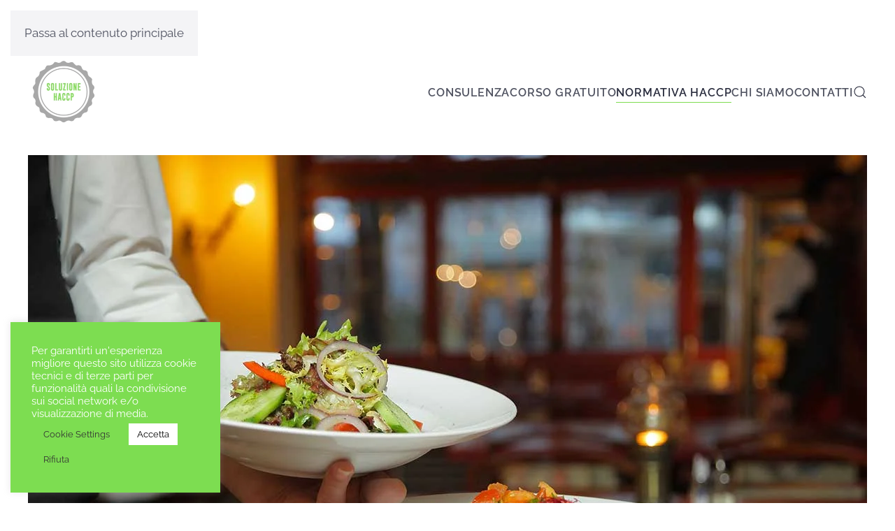

--- FILE ---
content_type: text/html; charset=UTF-8
request_url: https://soluzionehaccp.it/la-formazione-del-personale-sugli-allergeni/
body_size: 17043
content:
<!DOCTYPE html>
<html lang="it-IT">
    <head>
        <meta charset="UTF-8">
        <meta name="viewport" content="width=device-width, initial-scale=1">
                <meta name='robots' content='index, follow, max-image-preview:large, max-snippet:-1, max-video-preview:-1' />

	<!-- This site is optimized with the Yoast SEO plugin v26.8 - https://yoast.com/product/yoast-seo-wordpress/ -->
	<title>Come gestire la formazione del personale sugli allergeni - Soluzione Haccp</title>
	<meta name="description" content="Quando il ricambio del personale di sala è frequente diventa difficile gestire la formazione sugli allergeni. Ecco come evitare sanzioni." />
	<link rel="canonical" href="https://soluzionehaccp.it/la-formazione-del-personale-sugli-allergeni/" />
	<meta property="og:locale" content="it_IT" />
	<meta property="og:type" content="article" />
	<meta property="og:title" content="Come gestire la formazione del personale sugli allergeni - Soluzione Haccp" />
	<meta property="og:description" content="Quando il ricambio del personale di sala è frequente diventa difficile gestire la formazione sugli allergeni. Ecco come evitare sanzioni." />
	<meta property="og:url" content="https://soluzionehaccp.it/la-formazione-del-personale-sugli-allergeni/" />
	<meta property="og:site_name" content="Soluzione Haccp" />
	<meta property="article:published_time" content="2021-09-21T18:47:48+00:00" />
	<meta property="article:modified_time" content="2021-10-08T10:51:47+00:00" />
	<meta property="og:image" content="https://soluzionehaccp.it/wp-content/uploads/2021/09/formazione-del-personale-sugli-allergeni-soluzionehaccp.jpg" />
	<meta property="og:image:width" content="1200" />
	<meta property="og:image:height" content="800" />
	<meta property="og:image:type" content="image/jpeg" />
	<meta name="author" content="admin" />
	<meta name="twitter:card" content="summary_large_image" />
	<meta name="twitter:label1" content="Scritto da" />
	<meta name="twitter:data1" content="admin" />
	<meta name="twitter:label2" content="Tempo di lettura stimato" />
	<meta name="twitter:data2" content="2 minuti" />
	<script type="application/ld+json" class="yoast-schema-graph">{"@context":"https://schema.org","@graph":[{"@type":"Article","@id":"https://soluzionehaccp.it/la-formazione-del-personale-sugli-allergeni/#article","isPartOf":{"@id":"https://soluzionehaccp.it/la-formazione-del-personale-sugli-allergeni/"},"author":{"name":"admin","@id":"https://soluzionehaccp.it/#/schema/person/317ecbd9335a64fc8d9cb13cef83b650"},"headline":"La formazione del personale sugli allergeni","datePublished":"2021-09-21T18:47:48+00:00","dateModified":"2021-10-08T10:51:47+00:00","mainEntityOfPage":{"@id":"https://soluzionehaccp.it/la-formazione-del-personale-sugli-allergeni/"},"wordCount":370,"commentCount":0,"publisher":{"@id":"https://soluzionehaccp.it/#organization"},"image":{"@id":"https://soluzionehaccp.it/la-formazione-del-personale-sugli-allergeni/#primaryimage"},"thumbnailUrl":"https://soluzionehaccp.it/wp-content/uploads/2021/09/formazione-del-personale-sugli-allergeni-soluzionehaccp.jpg","articleSection":["normativa HACCP"],"inLanguage":"it-IT","potentialAction":[{"@type":"CommentAction","name":"Comment","target":["https://soluzionehaccp.it/la-formazione-del-personale-sugli-allergeni/#respond"]}]},{"@type":"WebPage","@id":"https://soluzionehaccp.it/la-formazione-del-personale-sugli-allergeni/","url":"https://soluzionehaccp.it/la-formazione-del-personale-sugli-allergeni/","name":"Come gestire la formazione del personale sugli allergeni - Soluzione Haccp","isPartOf":{"@id":"https://soluzionehaccp.it/#website"},"primaryImageOfPage":{"@id":"https://soluzionehaccp.it/la-formazione-del-personale-sugli-allergeni/#primaryimage"},"image":{"@id":"https://soluzionehaccp.it/la-formazione-del-personale-sugli-allergeni/#primaryimage"},"thumbnailUrl":"https://soluzionehaccp.it/wp-content/uploads/2021/09/formazione-del-personale-sugli-allergeni-soluzionehaccp.jpg","datePublished":"2021-09-21T18:47:48+00:00","dateModified":"2021-10-08T10:51:47+00:00","description":"Quando il ricambio del personale di sala è frequente diventa difficile gestire la formazione sugli allergeni. Ecco come evitare sanzioni.","breadcrumb":{"@id":"https://soluzionehaccp.it/la-formazione-del-personale-sugli-allergeni/#breadcrumb"},"inLanguage":"it-IT","potentialAction":[{"@type":"ReadAction","target":["https://soluzionehaccp.it/la-formazione-del-personale-sugli-allergeni/"]}]},{"@type":"ImageObject","inLanguage":"it-IT","@id":"https://soluzionehaccp.it/la-formazione-del-personale-sugli-allergeni/#primaryimage","url":"https://soluzionehaccp.it/wp-content/uploads/2021/09/formazione-del-personale-sugli-allergeni-soluzionehaccp.jpg","contentUrl":"https://soluzionehaccp.it/wp-content/uploads/2021/09/formazione-del-personale-sugli-allergeni-soluzionehaccp.jpg","width":1200,"height":800,"caption":"formazione-del-personale-sugli-allergeni-soluzionehaccp"},{"@type":"BreadcrumbList","@id":"https://soluzionehaccp.it/la-formazione-del-personale-sugli-allergeni/#breadcrumb","itemListElement":[{"@type":"ListItem","position":1,"name":"Home","item":"https://soluzionehaccp.it/"},{"@type":"ListItem","position":2,"name":"La formazione del personale sugli allergeni"}]},{"@type":"WebSite","@id":"https://soluzionehaccp.it/#website","url":"https://soluzionehaccp.it/","name":"Soluzione Haccp","description":"Il tuo consulente HACCP sempre a disposizione","publisher":{"@id":"https://soluzionehaccp.it/#organization"},"potentialAction":[{"@type":"SearchAction","target":{"@type":"EntryPoint","urlTemplate":"https://soluzionehaccp.it/?s={search_term_string}"},"query-input":{"@type":"PropertyValueSpecification","valueRequired":true,"valueName":"search_term_string"}}],"inLanguage":"it-IT"},{"@type":"Organization","@id":"https://soluzionehaccp.it/#organization","name":"SoluzioneHACCP","url":"https://soluzionehaccp.it/","logo":{"@type":"ImageObject","inLanguage":"it-IT","@id":"https://soluzionehaccp.it/#/schema/logo/image/","url":"https://soluzionehaccp.it/wp-content/uploads/2021/08/Soluzionehaccp-logo.png","contentUrl":"https://soluzionehaccp.it/wp-content/uploads/2021/08/Soluzionehaccp-logo.png","width":800,"height":786,"caption":"SoluzioneHACCP"},"image":{"@id":"https://soluzionehaccp.it/#/schema/logo/image/"},"sameAs":["https://www.youtube.com/channel/UCeF4IkW3LWCpl8k6zSsVEOQ"]},{"@type":"Person","@id":"https://soluzionehaccp.it/#/schema/person/317ecbd9335a64fc8d9cb13cef83b650","name":"admin","image":{"@type":"ImageObject","inLanguage":"it-IT","@id":"https://soluzionehaccp.it/#/schema/person/image/","url":"https://secure.gravatar.com/avatar/b0d812f293a90852a162b6badea681033f6a3537657796448d2ec6689a80eed7?s=96&d=mm&r=g","contentUrl":"https://secure.gravatar.com/avatar/b0d812f293a90852a162b6badea681033f6a3537657796448d2ec6689a80eed7?s=96&d=mm&r=g","caption":"admin"},"sameAs":["https://soluzionehaccp.it"]}]}</script>
	<!-- / Yoast SEO plugin. -->


<link rel="alternate" type="application/rss+xml" title="Soluzione Haccp &raquo; Feed" href="https://soluzionehaccp.it/feed/" />
<link rel="alternate" type="application/rss+xml" title="Soluzione Haccp &raquo; Feed dei commenti" href="https://soluzionehaccp.it/comments/feed/" />
<link rel="alternate" type="application/rss+xml" title="Soluzione Haccp &raquo; La formazione del personale sugli allergeni Feed dei commenti" href="https://soluzionehaccp.it/la-formazione-del-personale-sugli-allergeni/feed/" />
<link rel="alternate" title="oEmbed (JSON)" type="application/json+oembed" href="https://soluzionehaccp.it/wp-json/oembed/1.0/embed?url=https%3A%2F%2Fsoluzionehaccp.it%2Fla-formazione-del-personale-sugli-allergeni%2F" />
<link rel="alternate" title="oEmbed (XML)" type="text/xml+oembed" href="https://soluzionehaccp.it/wp-json/oembed/1.0/embed?url=https%3A%2F%2Fsoluzionehaccp.it%2Fla-formazione-del-personale-sugli-allergeni%2F&#038;format=xml" />
<style id='wp-emoji-styles-inline-css'>

	img.wp-smiley, img.emoji {
		display: inline !important;
		border: none !important;
		box-shadow: none !important;
		height: 1em !important;
		width: 1em !important;
		margin: 0 0.07em !important;
		vertical-align: -0.1em !important;
		background: none !important;
		padding: 0 !important;
	}
/*# sourceURL=wp-emoji-styles-inline-css */
</style>
<style id='wp-block-library-inline-css'>
:root{--wp-block-synced-color:#7a00df;--wp-block-synced-color--rgb:122,0,223;--wp-bound-block-color:var(--wp-block-synced-color);--wp-editor-canvas-background:#ddd;--wp-admin-theme-color:#007cba;--wp-admin-theme-color--rgb:0,124,186;--wp-admin-theme-color-darker-10:#006ba1;--wp-admin-theme-color-darker-10--rgb:0,107,160.5;--wp-admin-theme-color-darker-20:#005a87;--wp-admin-theme-color-darker-20--rgb:0,90,135;--wp-admin-border-width-focus:2px}@media (min-resolution:192dpi){:root{--wp-admin-border-width-focus:1.5px}}.wp-element-button{cursor:pointer}:root .has-very-light-gray-background-color{background-color:#eee}:root .has-very-dark-gray-background-color{background-color:#313131}:root .has-very-light-gray-color{color:#eee}:root .has-very-dark-gray-color{color:#313131}:root .has-vivid-green-cyan-to-vivid-cyan-blue-gradient-background{background:linear-gradient(135deg,#00d084,#0693e3)}:root .has-purple-crush-gradient-background{background:linear-gradient(135deg,#34e2e4,#4721fb 50%,#ab1dfe)}:root .has-hazy-dawn-gradient-background{background:linear-gradient(135deg,#faaca8,#dad0ec)}:root .has-subdued-olive-gradient-background{background:linear-gradient(135deg,#fafae1,#67a671)}:root .has-atomic-cream-gradient-background{background:linear-gradient(135deg,#fdd79a,#004a59)}:root .has-nightshade-gradient-background{background:linear-gradient(135deg,#330968,#31cdcf)}:root .has-midnight-gradient-background{background:linear-gradient(135deg,#020381,#2874fc)}:root{--wp--preset--font-size--normal:16px;--wp--preset--font-size--huge:42px}.has-regular-font-size{font-size:1em}.has-larger-font-size{font-size:2.625em}.has-normal-font-size{font-size:var(--wp--preset--font-size--normal)}.has-huge-font-size{font-size:var(--wp--preset--font-size--huge)}.has-text-align-center{text-align:center}.has-text-align-left{text-align:left}.has-text-align-right{text-align:right}.has-fit-text{white-space:nowrap!important}#end-resizable-editor-section{display:none}.aligncenter{clear:both}.items-justified-left{justify-content:flex-start}.items-justified-center{justify-content:center}.items-justified-right{justify-content:flex-end}.items-justified-space-between{justify-content:space-between}.screen-reader-text{border:0;clip-path:inset(50%);height:1px;margin:-1px;overflow:hidden;padding:0;position:absolute;width:1px;word-wrap:normal!important}.screen-reader-text:focus{background-color:#ddd;clip-path:none;color:#444;display:block;font-size:1em;height:auto;left:5px;line-height:normal;padding:15px 23px 14px;text-decoration:none;top:5px;width:auto;z-index:100000}html :where(.has-border-color){border-style:solid}html :where([style*=border-top-color]){border-top-style:solid}html :where([style*=border-right-color]){border-right-style:solid}html :where([style*=border-bottom-color]){border-bottom-style:solid}html :where([style*=border-left-color]){border-left-style:solid}html :where([style*=border-width]){border-style:solid}html :where([style*=border-top-width]){border-top-style:solid}html :where([style*=border-right-width]){border-right-style:solid}html :where([style*=border-bottom-width]){border-bottom-style:solid}html :where([style*=border-left-width]){border-left-style:solid}html :where(img[class*=wp-image-]){height:auto;max-width:100%}:where(figure){margin:0 0 1em}html :where(.is-position-sticky){--wp-admin--admin-bar--position-offset:var(--wp-admin--admin-bar--height,0px)}@media screen and (max-width:600px){html :where(.is-position-sticky){--wp-admin--admin-bar--position-offset:0px}}

/*# sourceURL=wp-block-library-inline-css */
</style><style id='wp-block-archives-inline-css'>
.wp-block-archives{box-sizing:border-box}.wp-block-archives-dropdown label{display:block}
/*# sourceURL=https://soluzionehaccp.it/wp-includes/blocks/archives/style.min.css */
</style>
<style id='wp-block-categories-inline-css'>
.wp-block-categories{box-sizing:border-box}.wp-block-categories.alignleft{margin-right:2em}.wp-block-categories.alignright{margin-left:2em}.wp-block-categories.wp-block-categories-dropdown.aligncenter{text-align:center}.wp-block-categories .wp-block-categories__label{display:block;width:100%}
/*# sourceURL=https://soluzionehaccp.it/wp-includes/blocks/categories/style.min.css */
</style>
<style id='wp-block-heading-inline-css'>
h1:where(.wp-block-heading).has-background,h2:where(.wp-block-heading).has-background,h3:where(.wp-block-heading).has-background,h4:where(.wp-block-heading).has-background,h5:where(.wp-block-heading).has-background,h6:where(.wp-block-heading).has-background{padding:1.25em 2.375em}h1.has-text-align-left[style*=writing-mode]:where([style*=vertical-lr]),h1.has-text-align-right[style*=writing-mode]:where([style*=vertical-rl]),h2.has-text-align-left[style*=writing-mode]:where([style*=vertical-lr]),h2.has-text-align-right[style*=writing-mode]:where([style*=vertical-rl]),h3.has-text-align-left[style*=writing-mode]:where([style*=vertical-lr]),h3.has-text-align-right[style*=writing-mode]:where([style*=vertical-rl]),h4.has-text-align-left[style*=writing-mode]:where([style*=vertical-lr]),h4.has-text-align-right[style*=writing-mode]:where([style*=vertical-rl]),h5.has-text-align-left[style*=writing-mode]:where([style*=vertical-lr]),h5.has-text-align-right[style*=writing-mode]:where([style*=vertical-rl]),h6.has-text-align-left[style*=writing-mode]:where([style*=vertical-lr]),h6.has-text-align-right[style*=writing-mode]:where([style*=vertical-rl]){rotate:180deg}
/*# sourceURL=https://soluzionehaccp.it/wp-includes/blocks/heading/style.min.css */
</style>
<style id='wp-block-list-inline-css'>
ol,ul{box-sizing:border-box}:root :where(.wp-block-list.has-background){padding:1.25em 2.375em}
/*# sourceURL=https://soluzionehaccp.it/wp-includes/blocks/list/style.min.css */
</style>
<style id='wp-block-group-inline-css'>
.wp-block-group{box-sizing:border-box}:where(.wp-block-group.wp-block-group-is-layout-constrained){position:relative}
/*# sourceURL=https://soluzionehaccp.it/wp-includes/blocks/group/style.min.css */
</style>
<style id='wp-block-paragraph-inline-css'>
.is-small-text{font-size:.875em}.is-regular-text{font-size:1em}.is-large-text{font-size:2.25em}.is-larger-text{font-size:3em}.has-drop-cap:not(:focus):first-letter{float:left;font-size:8.4em;font-style:normal;font-weight:100;line-height:.68;margin:.05em .1em 0 0;text-transform:uppercase}body.rtl .has-drop-cap:not(:focus):first-letter{float:none;margin-left:.1em}p.has-drop-cap.has-background{overflow:hidden}:root :where(p.has-background){padding:1.25em 2.375em}:where(p.has-text-color:not(.has-link-color)) a{color:inherit}p.has-text-align-left[style*="writing-mode:vertical-lr"],p.has-text-align-right[style*="writing-mode:vertical-rl"]{rotate:180deg}
/*# sourceURL=https://soluzionehaccp.it/wp-includes/blocks/paragraph/style.min.css */
</style>
<style id='global-styles-inline-css'>
:root{--wp--preset--aspect-ratio--square: 1;--wp--preset--aspect-ratio--4-3: 4/3;--wp--preset--aspect-ratio--3-4: 3/4;--wp--preset--aspect-ratio--3-2: 3/2;--wp--preset--aspect-ratio--2-3: 2/3;--wp--preset--aspect-ratio--16-9: 16/9;--wp--preset--aspect-ratio--9-16: 9/16;--wp--preset--color--black: #000000;--wp--preset--color--cyan-bluish-gray: #abb8c3;--wp--preset--color--white: #ffffff;--wp--preset--color--pale-pink: #f78da7;--wp--preset--color--vivid-red: #cf2e2e;--wp--preset--color--luminous-vivid-orange: #ff6900;--wp--preset--color--luminous-vivid-amber: #fcb900;--wp--preset--color--light-green-cyan: #7bdcb5;--wp--preset--color--vivid-green-cyan: #00d084;--wp--preset--color--pale-cyan-blue: #8ed1fc;--wp--preset--color--vivid-cyan-blue: #0693e3;--wp--preset--color--vivid-purple: #9b51e0;--wp--preset--gradient--vivid-cyan-blue-to-vivid-purple: linear-gradient(135deg,rgb(6,147,227) 0%,rgb(155,81,224) 100%);--wp--preset--gradient--light-green-cyan-to-vivid-green-cyan: linear-gradient(135deg,rgb(122,220,180) 0%,rgb(0,208,130) 100%);--wp--preset--gradient--luminous-vivid-amber-to-luminous-vivid-orange: linear-gradient(135deg,rgb(252,185,0) 0%,rgb(255,105,0) 100%);--wp--preset--gradient--luminous-vivid-orange-to-vivid-red: linear-gradient(135deg,rgb(255,105,0) 0%,rgb(207,46,46) 100%);--wp--preset--gradient--very-light-gray-to-cyan-bluish-gray: linear-gradient(135deg,rgb(238,238,238) 0%,rgb(169,184,195) 100%);--wp--preset--gradient--cool-to-warm-spectrum: linear-gradient(135deg,rgb(74,234,220) 0%,rgb(151,120,209) 20%,rgb(207,42,186) 40%,rgb(238,44,130) 60%,rgb(251,105,98) 80%,rgb(254,248,76) 100%);--wp--preset--gradient--blush-light-purple: linear-gradient(135deg,rgb(255,206,236) 0%,rgb(152,150,240) 100%);--wp--preset--gradient--blush-bordeaux: linear-gradient(135deg,rgb(254,205,165) 0%,rgb(254,45,45) 50%,rgb(107,0,62) 100%);--wp--preset--gradient--luminous-dusk: linear-gradient(135deg,rgb(255,203,112) 0%,rgb(199,81,192) 50%,rgb(65,88,208) 100%);--wp--preset--gradient--pale-ocean: linear-gradient(135deg,rgb(255,245,203) 0%,rgb(182,227,212) 50%,rgb(51,167,181) 100%);--wp--preset--gradient--electric-grass: linear-gradient(135deg,rgb(202,248,128) 0%,rgb(113,206,126) 100%);--wp--preset--gradient--midnight: linear-gradient(135deg,rgb(2,3,129) 0%,rgb(40,116,252) 100%);--wp--preset--font-size--small: 13px;--wp--preset--font-size--medium: 20px;--wp--preset--font-size--large: 36px;--wp--preset--font-size--x-large: 42px;--wp--preset--spacing--20: 0.44rem;--wp--preset--spacing--30: 0.67rem;--wp--preset--spacing--40: 1rem;--wp--preset--spacing--50: 1.5rem;--wp--preset--spacing--60: 2.25rem;--wp--preset--spacing--70: 3.38rem;--wp--preset--spacing--80: 5.06rem;--wp--preset--shadow--natural: 6px 6px 9px rgba(0, 0, 0, 0.2);--wp--preset--shadow--deep: 12px 12px 50px rgba(0, 0, 0, 0.4);--wp--preset--shadow--sharp: 6px 6px 0px rgba(0, 0, 0, 0.2);--wp--preset--shadow--outlined: 6px 6px 0px -3px rgb(255, 255, 255), 6px 6px rgb(0, 0, 0);--wp--preset--shadow--crisp: 6px 6px 0px rgb(0, 0, 0);}:where(.is-layout-flex){gap: 0.5em;}:where(.is-layout-grid){gap: 0.5em;}body .is-layout-flex{display: flex;}.is-layout-flex{flex-wrap: wrap;align-items: center;}.is-layout-flex > :is(*, div){margin: 0;}body .is-layout-grid{display: grid;}.is-layout-grid > :is(*, div){margin: 0;}:where(.wp-block-columns.is-layout-flex){gap: 2em;}:where(.wp-block-columns.is-layout-grid){gap: 2em;}:where(.wp-block-post-template.is-layout-flex){gap: 1.25em;}:where(.wp-block-post-template.is-layout-grid){gap: 1.25em;}.has-black-color{color: var(--wp--preset--color--black) !important;}.has-cyan-bluish-gray-color{color: var(--wp--preset--color--cyan-bluish-gray) !important;}.has-white-color{color: var(--wp--preset--color--white) !important;}.has-pale-pink-color{color: var(--wp--preset--color--pale-pink) !important;}.has-vivid-red-color{color: var(--wp--preset--color--vivid-red) !important;}.has-luminous-vivid-orange-color{color: var(--wp--preset--color--luminous-vivid-orange) !important;}.has-luminous-vivid-amber-color{color: var(--wp--preset--color--luminous-vivid-amber) !important;}.has-light-green-cyan-color{color: var(--wp--preset--color--light-green-cyan) !important;}.has-vivid-green-cyan-color{color: var(--wp--preset--color--vivid-green-cyan) !important;}.has-pale-cyan-blue-color{color: var(--wp--preset--color--pale-cyan-blue) !important;}.has-vivid-cyan-blue-color{color: var(--wp--preset--color--vivid-cyan-blue) !important;}.has-vivid-purple-color{color: var(--wp--preset--color--vivid-purple) !important;}.has-black-background-color{background-color: var(--wp--preset--color--black) !important;}.has-cyan-bluish-gray-background-color{background-color: var(--wp--preset--color--cyan-bluish-gray) !important;}.has-white-background-color{background-color: var(--wp--preset--color--white) !important;}.has-pale-pink-background-color{background-color: var(--wp--preset--color--pale-pink) !important;}.has-vivid-red-background-color{background-color: var(--wp--preset--color--vivid-red) !important;}.has-luminous-vivid-orange-background-color{background-color: var(--wp--preset--color--luminous-vivid-orange) !important;}.has-luminous-vivid-amber-background-color{background-color: var(--wp--preset--color--luminous-vivid-amber) !important;}.has-light-green-cyan-background-color{background-color: var(--wp--preset--color--light-green-cyan) !important;}.has-vivid-green-cyan-background-color{background-color: var(--wp--preset--color--vivid-green-cyan) !important;}.has-pale-cyan-blue-background-color{background-color: var(--wp--preset--color--pale-cyan-blue) !important;}.has-vivid-cyan-blue-background-color{background-color: var(--wp--preset--color--vivid-cyan-blue) !important;}.has-vivid-purple-background-color{background-color: var(--wp--preset--color--vivid-purple) !important;}.has-black-border-color{border-color: var(--wp--preset--color--black) !important;}.has-cyan-bluish-gray-border-color{border-color: var(--wp--preset--color--cyan-bluish-gray) !important;}.has-white-border-color{border-color: var(--wp--preset--color--white) !important;}.has-pale-pink-border-color{border-color: var(--wp--preset--color--pale-pink) !important;}.has-vivid-red-border-color{border-color: var(--wp--preset--color--vivid-red) !important;}.has-luminous-vivid-orange-border-color{border-color: var(--wp--preset--color--luminous-vivid-orange) !important;}.has-luminous-vivid-amber-border-color{border-color: var(--wp--preset--color--luminous-vivid-amber) !important;}.has-light-green-cyan-border-color{border-color: var(--wp--preset--color--light-green-cyan) !important;}.has-vivid-green-cyan-border-color{border-color: var(--wp--preset--color--vivid-green-cyan) !important;}.has-pale-cyan-blue-border-color{border-color: var(--wp--preset--color--pale-cyan-blue) !important;}.has-vivid-cyan-blue-border-color{border-color: var(--wp--preset--color--vivid-cyan-blue) !important;}.has-vivid-purple-border-color{border-color: var(--wp--preset--color--vivid-purple) !important;}.has-vivid-cyan-blue-to-vivid-purple-gradient-background{background: var(--wp--preset--gradient--vivid-cyan-blue-to-vivid-purple) !important;}.has-light-green-cyan-to-vivid-green-cyan-gradient-background{background: var(--wp--preset--gradient--light-green-cyan-to-vivid-green-cyan) !important;}.has-luminous-vivid-amber-to-luminous-vivid-orange-gradient-background{background: var(--wp--preset--gradient--luminous-vivid-amber-to-luminous-vivid-orange) !important;}.has-luminous-vivid-orange-to-vivid-red-gradient-background{background: var(--wp--preset--gradient--luminous-vivid-orange-to-vivid-red) !important;}.has-very-light-gray-to-cyan-bluish-gray-gradient-background{background: var(--wp--preset--gradient--very-light-gray-to-cyan-bluish-gray) !important;}.has-cool-to-warm-spectrum-gradient-background{background: var(--wp--preset--gradient--cool-to-warm-spectrum) !important;}.has-blush-light-purple-gradient-background{background: var(--wp--preset--gradient--blush-light-purple) !important;}.has-blush-bordeaux-gradient-background{background: var(--wp--preset--gradient--blush-bordeaux) !important;}.has-luminous-dusk-gradient-background{background: var(--wp--preset--gradient--luminous-dusk) !important;}.has-pale-ocean-gradient-background{background: var(--wp--preset--gradient--pale-ocean) !important;}.has-electric-grass-gradient-background{background: var(--wp--preset--gradient--electric-grass) !important;}.has-midnight-gradient-background{background: var(--wp--preset--gradient--midnight) !important;}.has-small-font-size{font-size: var(--wp--preset--font-size--small) !important;}.has-medium-font-size{font-size: var(--wp--preset--font-size--medium) !important;}.has-large-font-size{font-size: var(--wp--preset--font-size--large) !important;}.has-x-large-font-size{font-size: var(--wp--preset--font-size--x-large) !important;}
/*# sourceURL=global-styles-inline-css */
</style>

<style id='classic-theme-styles-inline-css'>
/*! This file is auto-generated */
.wp-block-button__link{color:#fff;background-color:#32373c;border-radius:9999px;box-shadow:none;text-decoration:none;padding:calc(.667em + 2px) calc(1.333em + 2px);font-size:1.125em}.wp-block-file__button{background:#32373c;color:#fff;text-decoration:none}
/*# sourceURL=/wp-includes/css/classic-themes.min.css */
</style>
<link rel='stylesheet' id='cookie-law-info-css' href='https://soluzionehaccp.it/wp-content/plugins/cookie-law-info/legacy/public/css/cookie-law-info-public.css?ver=3.3.9.1' media='all' />
<link rel='stylesheet' id='cookie-law-info-gdpr-css' href='https://soluzionehaccp.it/wp-content/plugins/cookie-law-info/legacy/public/css/cookie-law-info-gdpr.css?ver=3.3.9.1' media='all' />
<link href="https://soluzionehaccp.it/wp-content/themes/yootheme/css/theme.1.css?ver=1769062302" rel="stylesheet">
<script src="https://soluzionehaccp.it/wp-includes/js/jquery/jquery.min.js?ver=3.7.1" id="jquery-core-js"></script>

<script id="cookie-law-info-js-extra">
var Cli_Data = {"nn_cookie_ids":[],"cookielist":[],"non_necessary_cookies":[],"ccpaEnabled":"","ccpaRegionBased":"","ccpaBarEnabled":"","strictlyEnabled":["necessary","obligatoire"],"ccpaType":"gdpr","js_blocking":"1","custom_integration":"","triggerDomRefresh":"","secure_cookies":""};
var cli_cookiebar_settings = {"animate_speed_hide":"500","animate_speed_show":"500","background":"#7ddd51","border":"#b1a6a6c2","border_on":"","button_1_button_colour":"#ffffff","button_1_button_hover":"#cccccc","button_1_link_colour":"#000000","button_1_as_button":"1","button_1_new_win":"","button_2_button_colour":"#333","button_2_button_hover":"#292929","button_2_link_colour":"#444","button_2_as_button":"","button_2_hidebar":"1","button_3_button_colour":"#7ddd51","button_3_button_hover":"#64b141","button_3_link_colour":"#333333","button_3_as_button":"1","button_3_new_win":"","button_4_button_colour":"#7ddd51","button_4_button_hover":"#64b141","button_4_link_colour":"#333333","button_4_as_button":"1","button_7_button_colour":"#61a229","button_7_button_hover":"#4e8221","button_7_link_colour":"#fff","button_7_as_button":"1","button_7_new_win":"","font_family":"inherit","header_fix":"","notify_animate_hide":"1","notify_animate_show":"","notify_div_id":"#cookie-law-info-bar","notify_position_horizontal":"right","notify_position_vertical":"bottom","scroll_close":"","scroll_close_reload":"","accept_close_reload":"","reject_close_reload":"","showagain_tab":"","showagain_background":"#fff","showagain_border":"#000","showagain_div_id":"#cookie-law-info-again","showagain_x_position":"100px","text":"#ffffff","show_once_yn":"","show_once":"10000","logging_on":"","as_popup":"","popup_overlay":"1","bar_heading_text":"","cookie_bar_as":"widget","popup_showagain_position":"bottom-right","widget_position":"left"};
var log_object = {"ajax_url":"https://soluzionehaccp.it/wp-admin/admin-ajax.php"};
//# sourceURL=cookie-law-info-js-extra
</script>

<link rel="https://api.w.org/" href="https://soluzionehaccp.it/wp-json/" /><link rel="alternate" title="JSON" type="application/json" href="https://soluzionehaccp.it/wp-json/wp/v2/posts/148" /><link rel="EditURI" type="application/rsd+xml" title="RSD" href="https://soluzionehaccp.it/xmlrpc.php?rsd" />
<meta name="generator" content="WordPress 6.9" />
<link rel='shortlink' href='https://soluzionehaccp.it/?p=148' />
<link rel="icon" href="/wp-content/uploads/2021/08/Soluzionehaccp-logo.png" sizes="any">
<link rel="apple-touch-icon" href="/wp-content/uploads/2021/08/Soluzionehaccp-logo.png"><!-- Google Tag Manager -->
<script>(function(w,d,s,l,i){w[l]=w[l]||[];w[l].push({'gtm.start':
new Date().getTime(),event:'gtm.js'});var f=d.getElementsByTagName(s)[0],
j=d.createElement(s),dl=l!='dataLayer'?'&l='+l:'';j.async=true;j.src=
'https://www.googletagmanager.com/gtm.js?id='+i+dl;f.parentNode.insertBefore(j,f);
})(window,document,'script','dataLayer','GTM-PG4QRM6');</script>
<!-- End Google Tag Manager -->


<script>window.yootheme ||= {}; yootheme.theme = {"i18n":{"close":{"label":"Chiudi","0":"yootheme"},"totop":{"label":"Back to top","0":"yootheme"},"marker":{"label":"Open","0":"yootheme"},"navbarToggleIcon":{"label":"Apri menu","0":"yootheme"},"paginationPrevious":{"label":"Pagina precedente","0":"yootheme"},"paginationNext":{"label":"Pagina successiva","0":"yootheme"},"searchIcon":{"toggle":"Apri la ricerca","submit":"Invia ricerca"},"slider":{"next":"Slide successiva","previous":"Slide precedente","slideX":"Slide %s","slideLabel":"%s di %s"},"slideshow":{"next":"Slide successiva","previous":"Slide precedente","slideX":"Slide %s","slideLabel":"%s di %s"},"lightboxPanel":{"next":"Slide successiva","previous":"Slide precedente","slideLabel":"%s di %s","close":"Chiudi"}}};</script>
    <link rel='stylesheet' id='cookie-law-info-table-css' href='https://soluzionehaccp.it/wp-content/plugins/cookie-law-info/legacy/public/css/cookie-law-info-table.css?ver=3.3.9.1' media='all' />
</head>
    <body class="wp-singular post-template-default single single-post postid-148 single-format-standard wp-theme-yootheme ">
<!-- Google Tag Manager (noscript) -->
<noscript><iframe src="https://www.googletagmanager.com/ns.html?id=GTM-PG4QRM6"
height="0" width="0" style="display:none;visibility:hidden"></iframe></noscript>
<!-- End Google Tag Manager (noscript) -->

        
        <div class="uk-hidden-visually uk-notification uk-notification-top-left uk-width-auto">
            <div class="uk-notification-message">
                <a href="#tm-main" class="uk-link-reset">Passa al contenuto principale</a>
            </div>
        </div>

        
        
        <div class="tm-page">

                        


<header class="tm-header-mobile uk-hidden@m">


    
        <div class="uk-navbar-container">

            <div class="uk-container uk-container-expand">
                <nav class="uk-navbar" uk-navbar="{&quot;align&quot;:&quot;left&quot;,&quot;container&quot;:&quot;.tm-header-mobile&quot;,&quot;boundary&quot;:&quot;.tm-header-mobile .uk-navbar-container&quot;,&quot;target-y&quot;:&quot;.tm-header-mobile .uk-navbar-container&quot;,&quot;dropbar&quot;:true,&quot;dropbar-anchor&quot;:&quot;.tm-header-mobile .uk-navbar-container&quot;,&quot;dropbar-transparent-mode&quot;:&quot;remove&quot;}">

                    
                                        <div class="uk-navbar-center">

                                                    <a href="https://soluzionehaccp.it/" aria-label="Torna alla Home" class="uk-logo uk-navbar-item">
    <picture><source type="image/webp" data-srcset="/wp-content/uploads/yootheme/cache/0d/0d6c6228.webp 800w" sizes="(min-width: 800px) 800px"><noscript><img src="/wp-content/uploads/2021/08/Soluzionehaccp-logo.png" width="800" height="786" alt="Soluzione HACCP"></noscript><img class="lazyload" src='data:image/svg+xml,%3Csvg%20xmlns=%22http://www.w3.org/2000/svg%22%20viewBox=%220%200%20800%20786%22%3E%3C/svg%3E' data-src="/wp-content/uploads/2021/08/Soluzionehaccp-logo.png" width="800" height="786" alt="Soluzione HACCP"></picture></a>                        
                        
                    </div>
                    
                                        <div class="uk-navbar-right">

                        
                                                    <a uk-toggle href="#tm-dialog-mobile" class="uk-navbar-toggle">

                <span class="uk-margin-xsmall-right uk-text-middle">Menu</span>
        
        <div uk-navbar-toggle-icon></div>

        
    </a>                        
                    </div>
                    
                </nav>
            </div>

        </div>

    



        <div id="tm-dialog-mobile" uk-offcanvas="container: true; overlay: true" mode="slide" flip>
        <div class="uk-offcanvas-bar uk-flex uk-flex-column">

                        <button class="uk-offcanvas-close uk-close-large" type="button" uk-close uk-toggle="cls: uk-close-large; mode: media; media: @s"></button>
            
                        <div class="uk-margin-auto-bottom">
                
<div class="uk-grid uk-child-width-1-1" uk-grid>    <div>
<div class="uk-panel widget widget_media_image" id="media_image-3">

    
    <a href="https://soluzionehaccp.it"><img width="300" height="295" src="https://soluzionehaccp.it/wp-content/uploads/2021/08/Soluzionehaccp-logo-300x295.png" class="image wp-image-8  attachment-medium size-medium" alt="Soluzione HACCP" style="max-width: 100%; height: auto;" decoding="async" fetchpriority="high" srcset="https://soluzionehaccp.it/wp-content/uploads/2021/08/Soluzionehaccp-logo-300x295.png 300w, https://soluzionehaccp.it/wp-content/uploads/2021/08/Soluzionehaccp-logo-768x755.png 768w, https://soluzionehaccp.it/wp-content/uploads/2021/08/Soluzionehaccp-logo.png 800w" sizes="(max-width: 300px) 100vw, 300px" /></a>
</div>
</div>    <div>
<div class="uk-panel widget widget_nav_menu" id="nav_menu-6">

    
    
<ul class="uk-nav uk-nav-default">
    
	<li class="menu-item menu-item-type-custom menu-item-object-custom"><a href="https://soluzionehaccp.it/consulenza-haccp-sicurezza-alimentare/">Consulenza</a></li>
	<li class="menu-item menu-item-type-custom menu-item-object-custom menu-item-home"><a href="https://soluzionehaccp.it/#richiestacorso">Corso GRATUITO</a></li>
	<li class="menu-item menu-item-type-taxonomy menu-item-object-category current-post-ancestor current-menu-parent current-post-parent uk-active"><a href="https://soluzionehaccp.it/normativa-haccp/">normativa HACCP</a></li>
	<li class="menu-item menu-item-type-custom menu-item-object-custom menu-item-home"><a href="https://soluzionehaccp.it/#chisiamo">Chi siamo</a></li>
	<li class="menu-item menu-item-type-post_type menu-item-object-page"><a href="https://soluzionehaccp.it/contatti/">Contatti</a></li></ul>

</div>
</div>    <div>
<div class="uk-panel widget widget_search" id="search-4">

    
    

    <form id="search-1" action="https://soluzionehaccp.it/" method="get" role="search" class="uk-search uk-search-default uk-width-1-1"><span uk-search-icon></span><input name="s" placeholder="Cerca" required aria-label="Cerca" type="search" class="uk-search-input"></form>
    

</div>
</div></div>            </div>
            
            
        </div>
    </div>
    
    
    

</header>


<div class="tm-toolbar tm-toolbar-default uk-visible@m">
    <div class="uk-container uk-flex uk-flex-middle uk-container-small">

        
                <div class="uk-margin-auto-left">
            <div class="uk-grid-medium uk-child-width-auto uk-flex-middle" uk-grid="margin: uk-margin-small-top">
                <div>
<div class="uk-panel widget widget_block" id="block-5">

    
    <div class="wp-block-group"><div class="wp-block-group__inner-container is-layout-flow wp-block-group-is-layout-flow"><h2 class="wp-block-heading">Archives</h2><ul class="wp-block-archives-list wp-block-archives">	<li><a href='https://soluzionehaccp.it/2021/09/'>Settembre 2021</a></li>
	<li><a href='https://soluzionehaccp.it/2021/08/'>Agosto 2021</a></li>
</ul></div></div>
</div>
</div><div>
<div class="uk-panel widget widget_block" id="block-6">

    
    <div class="wp-block-group"><div class="wp-block-group__inner-container is-layout-flow wp-block-group-is-layout-flow"><h2 class="wp-block-heading">Categories</h2><ul class="wp-block-categories-list wp-block-categories">	<li class="cat-item cat-item-3"><a href="https://soluzionehaccp.it/normativa-haccp/">normativa HACCP</a>
</li>
</ul></div></div>
</div>
</div>            </div>
        </div>
        
    </div>
</div>

<header class="tm-header uk-visible@m">



        <div uk-sticky media="@m" cls-active="uk-navbar-sticky" sel-target=".uk-navbar-container">
    
        <div class="uk-navbar-container uk-navbar-primary">

            <div class="uk-container">
                <nav class="uk-navbar" uk-navbar="{&quot;align&quot;:&quot;left&quot;,&quot;container&quot;:&quot;.tm-header &gt; [uk-sticky]&quot;,&quot;boundary&quot;:&quot;.tm-header .uk-navbar-container&quot;,&quot;target-y&quot;:&quot;.tm-header .uk-navbar-container&quot;,&quot;dropbar&quot;:true,&quot;delay-hide&quot;:&quot;200&quot;,&quot;dropbar-anchor&quot;:&quot;.tm-header .uk-navbar-container&quot;,&quot;dropbar-transparent-mode&quot;:&quot;remove&quot;}">

                                        <div class="uk-navbar-left ">

                                                    <a href="https://soluzionehaccp.it/" aria-label="Torna alla Home" class="uk-logo uk-navbar-item">
    <picture><source type="image/webp" data-srcset="/wp-content/uploads/yootheme/cache/7d/7da784f9.webp 200w" sizes="(min-width: 100px) 100px"><noscript><img src="/wp-content/uploads/yootheme/cache/e7/e774b0a1.png" width="100" height="98" alt="Soluzione HACCP"></noscript><img class="lazyload" src='data:image/svg+xml,%3Csvg%20xmlns=%22http://www.w3.org/2000/svg%22%20viewBox=%220%200%20100%2098%22%3E%3C/svg%3E' data-src="/wp-content/uploads/yootheme/cache/e7/e774b0a1.png" width="100" height="98" alt="Soluzione HACCP"></picture></a>                        
                        
                        
                    </div>
                    
                    
                                        <div class="uk-navbar-right">

                                                    
<ul class="uk-navbar-nav" uk-scrollspy-nav="closest: li; scroll: true; target: &gt; * &gt; a[href];">
    
	<li class="menu-item menu-item-type-custom menu-item-object-custom"><a href="https://soluzionehaccp.it/consulenza-haccp-sicurezza-alimentare/">Consulenza</a></li>
	<li class="menu-item menu-item-type-custom menu-item-object-custom menu-item-home"><a href="https://soluzionehaccp.it/#richiestacorso">Corso GRATUITO</a></li>
	<li class="menu-item menu-item-type-taxonomy menu-item-object-category current-post-ancestor current-menu-parent current-post-parent uk-active"><a href="https://soluzionehaccp.it/normativa-haccp/">normativa HACCP</a></li>
	<li class="menu-item menu-item-type-custom menu-item-object-custom menu-item-home"><a href="https://soluzionehaccp.it/#chisiamo">Chi siamo</a></li>
	<li class="menu-item menu-item-type-post_type menu-item-object-page"><a href="https://soluzionehaccp.it/contatti/">Contatti</a></li></ul>


    <a class="uk-navbar-toggle" href="#search-2-search" uk-search-icon uk-toggle></a>

    <div uk-modal id="search-2-search" class="uk-modal">
        <div class="uk-modal-dialog uk-modal-body">

            
            
                <form id="search-2" action="https://soluzionehaccp.it/" method="get" role="search" class="uk-search uk-width-1-1 uk-search-medium"><span uk-search-icon></span><input name="s" placeholder="Cerca" required aria-label="Cerca" type="search" class="uk-search-input" autofocus></form>
                
            
        </div>
    </div>

                        
                                                                            
                    </div>
                    
                </nav>
            </div>

        </div>

        </div>
    







</header>

            
            
            <main id="tm-main">

                <!-- Builder #template-JJzLtHPN -->
<div class="uk-section-default uk-section uk-section-small">
    
        
        
        
            
                                <div class="uk-container">                
                    
<div class="uk-grid-margin uk-grid tm-grid-expand uk-child-width-1-1">
    
        
<div class="uk-width-1-1">
    
        
            
            
            
                
                    
<div class="uk-margin-small">
        <picture><source type="image/webp" data-srcset="https://soluzionehaccp.it/index.php?yootheme=cache/64/6477fb80.webp&amp;src=wp-content/uploads/2021/09/formazione-del-personale-sugli-allergeni-soluzionehaccp.jpg&amp;thumbnail=768,512,&amp;type=webp,85&amp;hash=27247211 768w, https://soluzionehaccp.it/index.php?yootheme=cache/aa/aa0f2959.webp&amp;src=wp-content/uploads/2021/09/formazione-del-personale-sugli-allergeni-soluzionehaccp.jpg&amp;thumbnail=1024,683,&amp;type=webp,85&amp;hash=711f8a5a 1024w, https://soluzionehaccp.it/index.php?yootheme=cache/94/94886970.webp&amp;src=wp-content/uploads/2021/09/formazione-del-personale-sugli-allergeni-soluzionehaccp.jpg&amp;type=webp,85&amp;hash=be594d77 1200w" sizes="(min-width: 1200px) 1200px"><noscript><img decoding="async" class="el-image" src="/wp-content/uploads/2021/09/formazione-del-personale-sugli-allergeni-soluzionehaccp.jpg" alt="formazione-del-personale-sugli-allergeni-soluzionehaccp" loading="lazy" width="1200" height="800"></noscript><img decoding="async" class="lazyload el-image" src='data:image/svg+xml,%3Csvg%20xmlns=%22http://www.w3.org/2000/svg%22%20viewBox=%220%200%201200%20800%22%3E%3C/svg%3E' data-src="/wp-content/uploads/2021/09/formazione-del-personale-sugli-allergeni-soluzionehaccp.jpg" alt="formazione-del-personale-sugli-allergeni-soluzionehaccp" loading="lazy" width="1200" height="800"></picture>    
    
</div>

<nav aria-label="Percorso">
    <ul class="uk-breadcrumb uk-margin-remove-bottom" vocab="https://schema.org/" typeof="BreadcrumbList">
    
            <li property="itemListElement" typeof="ListItem">            <a href="https://soluzionehaccp.it/" property="item" typeof="WebPage"><span property="name">Home</span></a>
            <meta property="position" content="1">
            </li>    
            <li property="itemListElement" typeof="ListItem">            <a href="https://soluzionehaccp.it/normativa-haccp/" property="item" typeof="WebPage"><span property="name">normativa HACCP</span></a>
            <meta property="position" content="2">
            </li>    
            <li property="itemListElement" typeof="ListItem">            <span property="name" aria-current="page">La formazione del personale sugli allergeni</span>            <meta property="position" content="3">
            </li>    
    </ul>
</nav>

<h1>
    
        
                    La formazione del personale sugli allergeni        
        
    
</h1><div class="uk-panel uk-margin">
<p>Una delle questioni più importanti per un&#8217;attività che opera nella ristorazione è quella riguardante gli&nbsp;allergeni e le intolleranze alimentari.</p>



<p>Il personale di sala è l&#8217;interlocutore a disposizione del cliente per qualsiasi richiesta o informazione tra cui anche la presenza o meno di determinati allergeni nei piatti.</p>



<p>La formazione dei camerieri in questo ambito è fondamentale.</p>



<p><br>Il <a href="https://www.mise.gov.it/index.php/it/impresa/competitivita-e-nuove-imprese/industria-alimentare/etichettatura-alimentare">Regolamento Europeo n. 1169/2011</a> stabilisce<strong> l&#8217;obbligo di informare la clientela e formare il personale </strong>coinvolto nell&#8217;attività sui rischi associati agli allergeni alimentari ed agli alimenti che possono causare intolleranze.<br></p>



<p>In pratica, occorre:</p>



<ul class="wp-block-list"><li>Informare il consumatore&nbsp;sul rischio di allergie ed intolleranze per precise sostanze e prodotti alimentari;</li><li>Formare il personale&nbsp;su quali sono gli <a href="https://soluzionehaccp.it/errori-da-evitare-nel-menu-del-ristorante/">allergeni ed in quali pietanze del menù si trovano;</a></li><li>Nominare la figura di un&nbsp;Responsabile, a cui la clientela potrà rivolgersi per chiarimenti e domande;</li><li>Approntare una tabella informativa&nbsp;in cui siano riportati tutti gli allergeni usati e in quali pietanze del menù si trovano;</li></ul>



<p>Tutti questi punti sono essere facilmente comprensibili e si potrebbe pensare anche facilmente applicabili.</p>



<p>In realtà qualsiasi persona che abbia mai avuto a che fare con un ristorante, bar, trattoria ecc sa molto bene che la gestione del personale è estremamente articolata. </p>



<p>Nella maggior parte dei ristoranti infatti capita che il personale di sala abbia una formazione “ridotta”.</p>



<p>Questo è dovuto al fatto che molto spesso i lavoratori non hanno studi inerenti al settore della ristorazione ma si stratta di: </p>



<ul class="wp-block-list"><li>universitari </li><li>persone che &#8220;arrotandano&#8221; facendo i camerieri nel week end </li><li>contratti a chiamata o con voucher quindi attivati dal ristoratore solo in alcuni momenti dell&#8217;anno</li></ul>



<p>Diventa chiaro come sia <strong>difficile effettuare una formazione continua dello staff.</strong></p>



<p>Ma è altrettanto chiaro che è di fondamentale importanza che ci sia una particolare attenzione nei confronti di queste figure.</p>



<h2 class="wp-block-heading">Come gestire la formazione del personale?</h2>



<p>Una cosa che è possibile fare fin da subito per risolvere questa problematica è creare un piccolo vademecum.</p>



<p>Può bastare anche una pagina l&#8217;importante è che rispetti queste indicazioni:</p>



<ul class="wp-block-list"><li>sia diviso per mansione: cuoco, sala, cassiere</li><li>contenga tutte le informazioni fondamentali che chiunque deve conoscere, tra cui anche alcuni aspetti inerenti la sicurezza alimentare</li></ul>



<p>Posso affiancarti nella formazione del personale stabile e nella stesura del vademecum. </p>
</div>
<div class="uk-margin-medium">
    
    
        
        
<a class="el-content uk-button uk-button-primary" href="mailto:info@soluzionehaccp.it?subject=Richiesta informazioni e consulenza SoluzioneHACCP">
    
        CONTATTA SUBITO UN CONSULENTE SOLUZIONEHACCP    
    
</a>


        
    
    
</div>
<hr>
<h1>
    
        
                    Potrebbe anche interessarti leggere..        
        
    
</h1>
<div class="uk-margin">
    
        <div class="uk-grid uk-child-width-1-1 uk-child-width-1-3@m uk-grid-column-small uk-grid-match" uk-grid>                <div>
<div class="el-item uk-flex uk-flex-column">
        <a class="uk-flex-1 uk-card uk-card-hover uk-card-body uk-margin-remove-first-child uk-link-toggle" href="https://soluzionehaccp.it/cosa-e-cosa-significa-haccp/">    
        
            
                
            
            
                                

    
        <picture><source type="image/webp" data-srcset="/wp-content/uploads/yootheme/cache/74/74eb620c.webp 600w, /wp-content/uploads/yootheme/cache/05/05b7791a.webp 768w, /wp-content/uploads/yootheme/cache/e7/e72548ad.webp 933w" sizes="(min-width: 600px) 600px"><noscript><img decoding="async" class="el-image" src="/wp-content/uploads/yootheme/cache/9f/9fa50d68.jpg" alt="cosa-e-haccp e-cosa-significa-soluzionehaccp-blog" loading="lazy" width="600" height="600"></noscript><img decoding="async" class="lazyload el-image" src='data:image/svg+xml,%3Csvg%20xmlns=%22http://www.w3.org/2000/svg%22%20viewBox=%220%200%20600%20600%22%3E%3C/svg%3E' data-src="/wp-content/uploads/yootheme/cache/9f/9fa50d68.jpg" alt="cosa-e-haccp e-cosa-significa-soluzionehaccp-blog" loading="lazy" width="600" height="600"></picture>
        
    
                
                
                    

        
                <h3 class="el-title uk-margin-top uk-margin-remove-bottom">                        Cosa è HACCP e cosa significa                    </h3>        
        
    
        
        
                <div class="el-content uk-panel uk-margin-top">
Prima di addentrarci su normative e regolamenti occorre partire dalle basi: cosa significa HACCP…</div>        
        
        

                
                
            
        
        </a>    
</div></div>
                <div>
<div class="el-item uk-flex uk-flex-column">
        <a class="uk-flex-1 uk-card uk-card-hover uk-card-body uk-margin-remove-first-child uk-link-toggle" href="https://soluzionehaccp.it/differenza-tra-piano-manuale-e-attestato-haccp/">    
        
            
                
            
            
                                

    
        <picture><source type="image/webp" data-srcset="/wp-content/uploads/yootheme/cache/3f/3f954316.webp 600w, https://soluzionehaccp.it/index.php?yootheme=cache/a4/a4409af6.webp&amp;src=wp-content/uploads/2021/08/piano-manuale-attestato-HACCP-cosa-sono.jpg&amp;thumbnail=768,768,&amp;type=webp,85&amp;hash=b1bfc58b 768w, /wp-content/uploads/yootheme/cache/de/defbd644.webp 1024w, /wp-content/uploads/yootheme/cache/d3/d3b58725.webp 1200w" sizes="(min-width: 600px) 600px"><noscript><img decoding="async" class="el-image" src="/wp-content/uploads/yootheme/cache/11/11d66c9d.jpg" alt="piano-manuale-attestato-HACCP-cosa-sono" loading="lazy" width="600" height="600"></noscript><img decoding="async" class="lazyload el-image" src='data:image/svg+xml,%3Csvg%20xmlns=%22http://www.w3.org/2000/svg%22%20viewBox=%220%200%20600%20600%22%3E%3C/svg%3E' data-src="/wp-content/uploads/yootheme/cache/11/11d66c9d.jpg" alt="piano-manuale-attestato-HACCP-cosa-sono" loading="lazy" width="600" height="600"></picture>
        
    
                
                
                    

        
                <h3 class="el-title uk-margin-top uk-margin-remove-bottom">                        Differenza tra piano, manuale e attestato HACCP                    </h3>        
        
    
        
        
                <div class="el-content uk-panel uk-margin-top">
Dato per assodato che tutte le attività che manipolano alimenti sono obbligati a essere conformi a…</div>        
        
        

                
                
            
        
        </a>    
</div></div>
                <div>
<div class="el-item uk-flex uk-flex-column">
        <a class="uk-flex-1 uk-card uk-card-hover uk-card-body uk-margin-remove-first-child uk-link-toggle" href="https://soluzionehaccp.it/quali-aspetti-monitorare-per-evitare-sanzione/">    
        
            
                
            
            
                                

    
        <picture><source type="image/webp" data-srcset="/wp-content/uploads/yootheme/cache/0c/0c8a40fc.webp 600w, /wp-content/uploads/yootheme/cache/a3/a3629291.webp 800w" sizes="(min-width: 600px) 600px"><noscript><img decoding="async" class="el-image" src="/wp-content/uploads/yootheme/cache/34/34a7e1ca.jpg" alt="controllo-da-parte-autorita-in-cucina-soluzione-HACCP" loading="lazy" width="600" height="600"></noscript><img decoding="async" class="lazyload el-image" src='data:image/svg+xml,%3Csvg%20xmlns=%22http://www.w3.org/2000/svg%22%20viewBox=%220%200%20600%20600%22%3E%3C/svg%3E' data-src="/wp-content/uploads/yootheme/cache/34/34a7e1ca.jpg" alt="controllo-da-parte-autorita-in-cucina-soluzione-HACCP" loading="lazy" width="600" height="600"></picture>
        
    
                
                
                    

        
                <h3 class="el-title uk-margin-top uk-margin-remove-bottom">                        Gli aspetti da monitorare per evitare la sanzione                    </h3>        
        
    
        
        
                <div class="el-content uk-panel uk-margin-top">
 Facciamo subito chiarezza, i controlli da parte degli organi di vigilanza possono avvenire in qua…</div>        
        
        

                
                
            
        
        </a>    
</div></div>
                </div>
    
</div><div class="uk-panel uk-text-small uk-margin"><p><em>photo credits Pexels</em></p></div><hr><div class="uk-margin">


	<div id="respond" class="comment-respond">
		<h2 id="reply-title" class="el-title uk-h3 uk-heading-bullet">Lascia un commento <small><a rel="nofollow" id="cancel-comment-reply-link" class="uk-link-muted" href="/la-formazione-del-personale-sugli-allergeni/#respond" style="display:none;">Annulla risposta</a></small></h2><form action="https://soluzionehaccp.it/wp-comments-post.php" method="post" id="commentform" class="uk-form-stacked comment-form"><p class="comment-notes">Il tuo indirizzo email non sarà pubblicato. I campi obbligatori sono contrassegnati <span class="required">*</span></p><p class="comment-form-comment"><label class="uk-form-label" for="comment">Commento</label><textarea class="uk-textarea" id="comment" name="comment" rows="8" required aria-required="true"></textarea></p><p class="comment-form-author"><label class="uk-form-label" for="author">Nome <span class="required">*</span></label><input class="uk-input" id="author" name="author" type="text" value="" size="30" required aria-required="true"></p>
<p class="comment-form-email"><label class="uk-form-label" for="email">Email <span class="required">*</span></label><input class="uk-input" id="email" name="email" type="email" value="" size="30" required aria-required="true"></p>
<p class="comment-form-url"><label class="uk-form-label" for="url">Sito web</label><input class="uk-input" id="url" name="url" type="url" value="" size="30"></p>
<p class="comment-form-cookies-consent"><label class="uk-form-label"><input class="uk-checkbox" id="wp-comment-cookies-consent" name="wp-comment-cookies-consent" type="checkbox" value="yes"> Salva il mio nome, email e sito web in questo browser per la prossima volta che commento.</label></p>
<p class="form-submit"><button id="submit" class="uk-button uk-button-primary submit" name="submit">Invia commento</button> <input type='hidden' name='comment_post_ID' value='148' id='comment_post_ID' />
<input type='hidden' name='comment_parent' id='comment_parent' value='0' />
</p><p style="display: none;"><input type="hidden" id="akismet_comment_nonce" name="akismet_comment_nonce" value="ce0d3dc756" /></p><p style="display: none !important;" class="akismet-fields-container" data-prefix="ak_"><label>&#916;<textarea name="ak_hp_textarea" cols="45" rows="8" maxlength="100"></textarea></label><input type="hidden" id="ak_js_1" name="ak_js" value="188"/><script>document.getElementById( "ak_js_1" ).setAttribute( "value", ( new Date() ).getTime() );</script></p></form>	</div><!-- #respond -->
	<script>if (window.commentform) {commentform.removeAttribute("novalidate")}</script></div>
                
            
        
    
</div>
    
</div>
                                </div>                
            
        
    
</div>        
            </main>

            
                        <footer>
                <!-- Builder #footer -->
<div class="uk-section-muted uk-section uk-section-small">
    
        
        
        
            
                                <div class="uk-container">                
                    
<div class="uk-grid-margin uk-grid tm-grid-expand" uk-grid>
    
        
<div class="uk-width-1-2@s uk-width-1-4@m">
    
        
            
            
            
                
                    
                
            
        
    
</div>
<div class="uk-width-1-1@s uk-width-1-4@m">
    
        
            
            
            
                
                    
<div class="uk-margin uk-text-left">
        <a class="el-link" href="https://soluzionehaccp.it"><picture><source type="image/webp" data-srcset="/wp-content/uploads/yootheme/cache/b2/b24baf0e.webp 180w, /wp-content/uploads/yootheme/cache/99/99c1c874.webp 360w" sizes="(min-width: 180px) 180px"><noscript><img class="el-image" src="/wp-content/uploads/yootheme/cache/36/36526b46.png" alt="Soluzione HACCP" loading="lazy" width="180" height="177"></noscript><img class="lazyload el-image" src='data:image/svg+xml,%3Csvg%20xmlns=%22http://www.w3.org/2000/svg%22%20viewBox=%220%200%20180%20177%22%3E%3C/svg%3E' data-src="/wp-content/uploads/yootheme/cache/36/36526b46.png" alt="Soluzione HACCP" loading="lazy" width="180" height="177"></picture></a>    
    
</div>
                
            
        
    
</div>
<div class="uk-width-1-1@s uk-width-1-2@m">
    
        
            
            
            
                
                    <div class="uk-panel uk-margin uk-text-left"><p>SOLUZIONE HACCP - un progetto di PROTECH srl<br />Via Adriano Olivetti,11, 25086 - Rezzato (BS)<br />P.IVA 03342410986<br />REA BS526013</p>
<p>- <a href="https://soluzionehaccp.it/privacy-policy/">Privacy Policy</a></p>
<p></p></div>
                
            
        
    
</div>
    
</div>
<div class="uk-grid-margin uk-grid tm-grid-expand uk-child-width-1-1">
    
        
<div class="uk-width-1-1">
    
        
            
            
            
                
                    <div class="uk-panel uk-margin"><p style="text-align: center;">Il tuo consulente HACCP sempre disponibile per gli operatori Ho.Re.Ca della Lombardia, Trentino Alto Adige e Veneto.</p></div>
                
            
        
    
</div>
    
</div>
                                </div>                
            
        
    
</div>            </footer>
            
        </div>

        
        <script type="speculationrules">
{"prefetch":[{"source":"document","where":{"and":[{"href_matches":"/*"},{"not":{"href_matches":["/wp-*.php","/wp-admin/*","/wp-content/uploads/*","/wp-content/*","/wp-content/plugins/*","/wp-content/themes/yootheme/*","/*\\?(.+)"]}},{"not":{"selector_matches":"a[rel~=\"nofollow\"]"}},{"not":{"selector_matches":".no-prefetch, .no-prefetch a"}}]},"eagerness":"conservative"}]}
</script>
<!--googleoff: all--><div id="cookie-law-info-bar" data-nosnippet="true"><span><div class="cli-bar-container cli-style-v2"><div class="cli-bar-message">Per garantirti un'esperienza migliore questo sito utilizza cookie tecnici e di terze parti per funzionalità quali la condivisione sui social network e/o visualizzazione di media.<br><a role='button' class="medium cli-plugin-button cli-plugin-main-button cli_settings_button" style="margin:0px 10px 0px 5px">Cookie Settings</a><a role='button' data-cli_action="accept" id="cookie_action_close_header" class="medium cli-plugin-button cli-plugin-main-button cookie_action_close_header cli_action_button wt-cli-accept-btn">Accetta</a><a role='button' id="cookie_action_close_header_reject" class="medium cli-plugin-button cli-plugin-main-button cookie_action_close_header_reject cli_action_button wt-cli-reject-btn" data-cli_action="reject">Rifiuta</a></div></div></span></div><div id="cookie-law-info-again" data-nosnippet="true"><span id="cookie_hdr_showagain">Manage consent</span></div><div class="cli-modal" data-nosnippet="true" id="cliSettingsPopup" tabindex="-1" role="dialog" aria-labelledby="cliSettingsPopup" aria-hidden="true">
  <div class="cli-modal-dialog" role="document">
	<div class="cli-modal-content cli-bar-popup">
		  <button type="button" class="cli-modal-close" id="cliModalClose">
			<svg class="" viewBox="0 0 24 24"><path d="M19 6.41l-1.41-1.41-5.59 5.59-5.59-5.59-1.41 1.41 5.59 5.59-5.59 5.59 1.41 1.41 5.59-5.59 5.59 5.59 1.41-1.41-5.59-5.59z"></path><path d="M0 0h24v24h-24z" fill="none"></path></svg>
			<span class="wt-cli-sr-only">Chiudi</span>
		  </button>
		  <div class="cli-modal-body">
			<div class="cli-container-fluid cli-tab-container">
	<div class="cli-row">
		<div class="cli-col-12 cli-align-items-stretch cli-px-0">
			<div class="cli-privacy-overview">
				<h4>Privacy Overview</h4>				<div class="cli-privacy-content">
					<div class="cli-privacy-content-text">This website uses cookies to improve your experience while you navigate through the website. Out of these, the cookies that are categorized as necessary are stored on your browser as they are essential for the working of basic functionalities of the website. We also use third-party cookies that help us analyze and understand how you use this website. These cookies will be stored in your browser only with your consent. You also have the option to opt-out of these cookies. But opting out of some of these cookies may affect your browsing experience.</div>
				</div>
				<a class="cli-privacy-readmore" aria-label="Mostra altro" role="button" data-readmore-text="Mostra altro" data-readless-text="Mostra meno"></a>			</div>
		</div>
		<div class="cli-col-12 cli-align-items-stretch cli-px-0 cli-tab-section-container">
												<div class="cli-tab-section">
						<div class="cli-tab-header">
							<a role="button" tabindex="0" class="cli-nav-link cli-settings-mobile" data-target="necessary" data-toggle="cli-toggle-tab">
								Necessary							</a>
															<div class="wt-cli-necessary-checkbox">
									<input type="checkbox" class="cli-user-preference-checkbox"  id="wt-cli-checkbox-necessary" data-id="checkbox-necessary" checked="checked"  />
									<label class="form-check-label" for="wt-cli-checkbox-necessary">Necessary</label>
								</div>
								<span class="cli-necessary-caption">Sempre abilitato</span>
													</div>
						<div class="cli-tab-content">
							<div class="cli-tab-pane cli-fade" data-id="necessary">
								<div class="wt-cli-cookie-description">
									Necessary cookies are absolutely essential for the website to function properly. These cookies ensure basic functionalities and security features of the website, anonymously.
<table class="cookielawinfo-row-cat-table cookielawinfo-winter"><thead><tr><th class="cookielawinfo-column-1">Cookie</th><th class="cookielawinfo-column-3">Durata</th><th class="cookielawinfo-column-4">Descrizione</th></tr></thead><tbody><tr class="cookielawinfo-row"><td class="cookielawinfo-column-1">cookielawinfo-checkbox-analytics</td><td class="cookielawinfo-column-3">11 months</td><td class="cookielawinfo-column-4">This cookie is set by GDPR Cookie Consent plugin. The cookie is used to store the user consent for the cookies in the category "Analytics".</td></tr><tr class="cookielawinfo-row"><td class="cookielawinfo-column-1">cookielawinfo-checkbox-functional</td><td class="cookielawinfo-column-3">11 months</td><td class="cookielawinfo-column-4">The cookie is set by GDPR cookie consent to record the user consent for the cookies in the category "Functional".</td></tr><tr class="cookielawinfo-row"><td class="cookielawinfo-column-1">cookielawinfo-checkbox-necessary</td><td class="cookielawinfo-column-3">11 months</td><td class="cookielawinfo-column-4">This cookie is set by GDPR Cookie Consent plugin. The cookies is used to store the user consent for the cookies in the category "Necessary".</td></tr><tr class="cookielawinfo-row"><td class="cookielawinfo-column-1">cookielawinfo-checkbox-others</td><td class="cookielawinfo-column-3">11 months</td><td class="cookielawinfo-column-4">This cookie is set by GDPR Cookie Consent plugin. The cookie is used to store the user consent for the cookies in the category "Other.</td></tr><tr class="cookielawinfo-row"><td class="cookielawinfo-column-1">cookielawinfo-checkbox-performance</td><td class="cookielawinfo-column-3">11 months</td><td class="cookielawinfo-column-4">This cookie is set by GDPR Cookie Consent plugin. The cookie is used to store the user consent for the cookies in the category "Performance".</td></tr><tr class="cookielawinfo-row"><td class="cookielawinfo-column-1">viewed_cookie_policy</td><td class="cookielawinfo-column-3">11 months</td><td class="cookielawinfo-column-4">The cookie is set by the GDPR Cookie Consent plugin and is used to store whether or not user has consented to the use of cookies. It does not store any personal data.</td></tr></tbody></table>								</div>
							</div>
						</div>
					</div>
																	<div class="cli-tab-section">
						<div class="cli-tab-header">
							<a role="button" tabindex="0" class="cli-nav-link cli-settings-mobile" data-target="functional" data-toggle="cli-toggle-tab">
								Functional							</a>
															<div class="cli-switch">
									<input type="checkbox" id="wt-cli-checkbox-functional" class="cli-user-preference-checkbox"  data-id="checkbox-functional" />
									<label for="wt-cli-checkbox-functional" class="cli-slider" data-cli-enable="Abilitato" data-cli-disable="Disabilitato"><span class="wt-cli-sr-only">Functional</span></label>
								</div>
													</div>
						<div class="cli-tab-content">
							<div class="cli-tab-pane cli-fade" data-id="functional">
								<div class="wt-cli-cookie-description">
									Functional cookies help to perform certain functionalities like sharing the content of the website on social media platforms, collect feedbacks, and other third-party features.
								</div>
							</div>
						</div>
					</div>
																	<div class="cli-tab-section">
						<div class="cli-tab-header">
							<a role="button" tabindex="0" class="cli-nav-link cli-settings-mobile" data-target="performance" data-toggle="cli-toggle-tab">
								Performance							</a>
															<div class="cli-switch">
									<input type="checkbox" id="wt-cli-checkbox-performance" class="cli-user-preference-checkbox"  data-id="checkbox-performance" />
									<label for="wt-cli-checkbox-performance" class="cli-slider" data-cli-enable="Abilitato" data-cli-disable="Disabilitato"><span class="wt-cli-sr-only">Performance</span></label>
								</div>
													</div>
						<div class="cli-tab-content">
							<div class="cli-tab-pane cli-fade" data-id="performance">
								<div class="wt-cli-cookie-description">
									Performance cookies are used to understand and analyze the key performance indexes of the website which helps in delivering a better user experience for the visitors.
								</div>
							</div>
						</div>
					</div>
																	<div class="cli-tab-section">
						<div class="cli-tab-header">
							<a role="button" tabindex="0" class="cli-nav-link cli-settings-mobile" data-target="analytics" data-toggle="cli-toggle-tab">
								Analytics							</a>
															<div class="cli-switch">
									<input type="checkbox" id="wt-cli-checkbox-analytics" class="cli-user-preference-checkbox"  data-id="checkbox-analytics" />
									<label for="wt-cli-checkbox-analytics" class="cli-slider" data-cli-enable="Abilitato" data-cli-disable="Disabilitato"><span class="wt-cli-sr-only">Analytics</span></label>
								</div>
													</div>
						<div class="cli-tab-content">
							<div class="cli-tab-pane cli-fade" data-id="analytics">
								<div class="wt-cli-cookie-description">
									Analytical cookies are used to understand how visitors interact with the website. These cookies help provide information on metrics the number of visitors, bounce rate, traffic source, etc.
								</div>
							</div>
						</div>
					</div>
																	<div class="cli-tab-section">
						<div class="cli-tab-header">
							<a role="button" tabindex="0" class="cli-nav-link cli-settings-mobile" data-target="advertisement" data-toggle="cli-toggle-tab">
								Advertisement							</a>
															<div class="cli-switch">
									<input type="checkbox" id="wt-cli-checkbox-advertisement" class="cli-user-preference-checkbox"  data-id="checkbox-advertisement" />
									<label for="wt-cli-checkbox-advertisement" class="cli-slider" data-cli-enable="Abilitato" data-cli-disable="Disabilitato"><span class="wt-cli-sr-only">Advertisement</span></label>
								</div>
													</div>
						<div class="cli-tab-content">
							<div class="cli-tab-pane cli-fade" data-id="advertisement">
								<div class="wt-cli-cookie-description">
									Advertisement cookies are used to provide visitors with relevant ads and marketing campaigns. These cookies track visitors across websites and collect information to provide customized ads.
								</div>
							</div>
						</div>
					</div>
																	<div class="cli-tab-section">
						<div class="cli-tab-header">
							<a role="button" tabindex="0" class="cli-nav-link cli-settings-mobile" data-target="others" data-toggle="cli-toggle-tab">
								Others							</a>
															<div class="cli-switch">
									<input type="checkbox" id="wt-cli-checkbox-others" class="cli-user-preference-checkbox"  data-id="checkbox-others" />
									<label for="wt-cli-checkbox-others" class="cli-slider" data-cli-enable="Abilitato" data-cli-disable="Disabilitato"><span class="wt-cli-sr-only">Others</span></label>
								</div>
													</div>
						<div class="cli-tab-content">
							<div class="cli-tab-pane cli-fade" data-id="others">
								<div class="wt-cli-cookie-description">
									Other uncategorized cookies are those that are being analyzed and have not been classified into a category as yet.
								</div>
							</div>
						</div>
					</div>
										</div>
	</div>
</div>
		  </div>
		  <div class="cli-modal-footer">
			<div class="wt-cli-element cli-container-fluid cli-tab-container">
				<div class="cli-row">
					<div class="cli-col-12 cli-align-items-stretch cli-px-0">
						<div class="cli-tab-footer wt-cli-privacy-overview-actions">
						
															<a id="wt-cli-privacy-save-btn" role="button" tabindex="0" data-cli-action="accept" class="wt-cli-privacy-btn cli_setting_save_button wt-cli-privacy-accept-btn cli-btn">ACCETTA E SALVA</a>
													</div>
						
					</div>
				</div>
			</div>
		</div>
	</div>
  </div>
</div>
<div class="cli-modal-backdrop cli-fade cli-settings-overlay"></div>
<div class="cli-modal-backdrop cli-fade cli-popupbar-overlay"></div>
<!--googleon: all--><script type="text/javascript">
    (function(e,t,o,n,p,r,i){e.visitorGlobalObjectAlias=n;e[e.visitorGlobalObjectAlias]=e[e.visitorGlobalObjectAlias]||function(){(e[e.visitorGlobalObjectAlias].q=e[e.visitorGlobalObjectAlias].q||[]).push(arguments)};e[e.visitorGlobalObjectAlias].l=(new Date).getTime();r=t.createElement("script");r.src=o;r.async=true;i=t.getElementsByTagName("script")[0];i.parentNode.insertBefore(r,i)})(window,document,"https://diffuser-cdn.app-us1.com/diffuser/diffuser.js","vgo");
    vgo('setAccount', '26886470');
    vgo('setTrackByDefault', true);

    vgo('process');
</script><noscript><style>.lazyload{display:none;}</style></noscript><script data-noptimize="1">window.lazySizesConfig=window.lazySizesConfig||{};window.lazySizesConfig.loadMode=1;</script><script async data-noptimize="1" src='https://soluzionehaccp.it/wp-content/plugins/autoptimize/classes/external/js/lazysizes.min.js?ao_version=3.1.14'></script><script id="site_tracking-js-extra">
var php_data = {"ac_settings":{"tracking_actid":26886470,"site_tracking_default":1,"site_tracking":1},"user_email":""};
//# sourceURL=site_tracking-js-extra
</script>



<script id="wp-emoji-settings" type="application/json">
{"baseUrl":"https://s.w.org/images/core/emoji/17.0.2/72x72/","ext":".png","svgUrl":"https://s.w.org/images/core/emoji/17.0.2/svg/","svgExt":".svg","source":{"concatemoji":"https://soluzionehaccp.it/wp-includes/js/wp-emoji-release.min.js?ver=6.9"}}
</script>
<script type="module">
/*! This file is auto-generated */
const a=JSON.parse(document.getElementById("wp-emoji-settings").textContent),o=(window._wpemojiSettings=a,"wpEmojiSettingsSupports"),s=["flag","emoji"];function i(e){try{var t={supportTests:e,timestamp:(new Date).valueOf()};sessionStorage.setItem(o,JSON.stringify(t))}catch(e){}}function c(e,t,n){e.clearRect(0,0,e.canvas.width,e.canvas.height),e.fillText(t,0,0);t=new Uint32Array(e.getImageData(0,0,e.canvas.width,e.canvas.height).data);e.clearRect(0,0,e.canvas.width,e.canvas.height),e.fillText(n,0,0);const a=new Uint32Array(e.getImageData(0,0,e.canvas.width,e.canvas.height).data);return t.every((e,t)=>e===a[t])}function p(e,t){e.clearRect(0,0,e.canvas.width,e.canvas.height),e.fillText(t,0,0);var n=e.getImageData(16,16,1,1);for(let e=0;e<n.data.length;e++)if(0!==n.data[e])return!1;return!0}function u(e,t,n,a){switch(t){case"flag":return n(e,"\ud83c\udff3\ufe0f\u200d\u26a7\ufe0f","\ud83c\udff3\ufe0f\u200b\u26a7\ufe0f")?!1:!n(e,"\ud83c\udde8\ud83c\uddf6","\ud83c\udde8\u200b\ud83c\uddf6")&&!n(e,"\ud83c\udff4\udb40\udc67\udb40\udc62\udb40\udc65\udb40\udc6e\udb40\udc67\udb40\udc7f","\ud83c\udff4\u200b\udb40\udc67\u200b\udb40\udc62\u200b\udb40\udc65\u200b\udb40\udc6e\u200b\udb40\udc67\u200b\udb40\udc7f");case"emoji":return!a(e,"\ud83e\u1fac8")}return!1}function f(e,t,n,a){let r;const o=(r="undefined"!=typeof WorkerGlobalScope&&self instanceof WorkerGlobalScope?new OffscreenCanvas(300,150):document.createElement("canvas")).getContext("2d",{willReadFrequently:!0}),s=(o.textBaseline="top",o.font="600 32px Arial",{});return e.forEach(e=>{s[e]=t(o,e,n,a)}),s}function r(e){var t=document.createElement("script");t.src=e,t.defer=!0,document.head.appendChild(t)}a.supports={everything:!0,everythingExceptFlag:!0},new Promise(t=>{let n=function(){try{var e=JSON.parse(sessionStorage.getItem(o));if("object"==typeof e&&"number"==typeof e.timestamp&&(new Date).valueOf()<e.timestamp+604800&&"object"==typeof e.supportTests)return e.supportTests}catch(e){}return null}();if(!n){if("undefined"!=typeof Worker&&"undefined"!=typeof OffscreenCanvas&&"undefined"!=typeof URL&&URL.createObjectURL&&"undefined"!=typeof Blob)try{var e="postMessage("+f.toString()+"("+[JSON.stringify(s),u.toString(),c.toString(),p.toString()].join(",")+"));",a=new Blob([e],{type:"text/javascript"});const r=new Worker(URL.createObjectURL(a),{name:"wpTestEmojiSupports"});return void(r.onmessage=e=>{i(n=e.data),r.terminate(),t(n)})}catch(e){}i(n=f(s,u,c,p))}t(n)}).then(e=>{for(const n in e)a.supports[n]=e[n],a.supports.everything=a.supports.everything&&a.supports[n],"flag"!==n&&(a.supports.everythingExceptFlag=a.supports.everythingExceptFlag&&a.supports[n]);var t;a.supports.everythingExceptFlag=a.supports.everythingExceptFlag&&!a.supports.flag,a.supports.everything||((t=a.source||{}).concatemoji?r(t.concatemoji):t.wpemoji&&t.twemoji&&(r(t.twemoji),r(t.wpemoji)))});
//# sourceURL=https://soluzionehaccp.it/wp-includes/js/wp-emoji-loader.min.js
</script>
    <script defer src="https://soluzionehaccp.it/wp-content/cache/autoptimize/js/autoptimize_b067d3cf3218f7507c5106e6b90a5551.js"></script></body>
</html>


--- FILE ---
content_type: application/javascript
request_url: https://prism.app-us1.com/?a=26886470&u=https%3A%2F%2Fsoluzionehaccp.it%2Fla-formazione-del-personale-sugli-allergeni%2F
body_size: 115
content:
window.visitorGlobalObject=window.visitorGlobalObject||window.prismGlobalObject;window.visitorGlobalObject.setVisitorId('8cc62b7d-9b7f-4e89-b7e2-2cb465e72f82', '26886470');window.visitorGlobalObject.setWhitelistedServices('', '26886470');